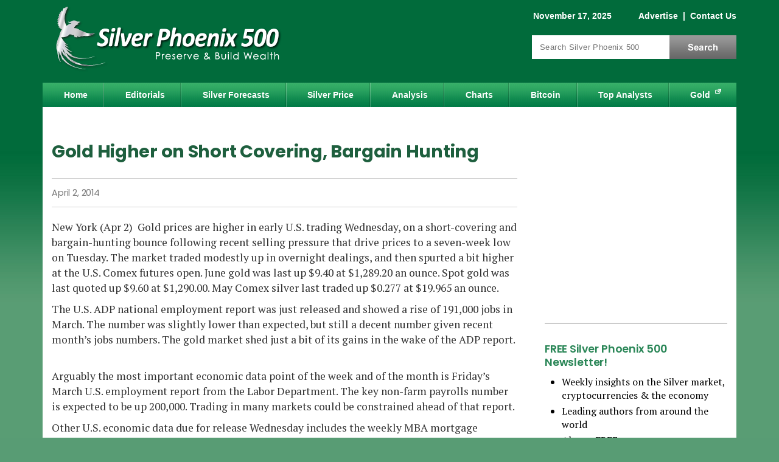

--- FILE ---
content_type: text/html; charset=utf-8
request_url: https://www.silver-phoenix500.com/gold-higher-short-covering-bargain-hunting
body_size: 9327
content:
<!DOCTYPE html>
<html version="HTML+RDFa 1.0" lang="en" dir="ltr" xmlns="http://www.w3.org/1999/xhtml"
  xmlns:content="http://purl.org/rss/1.0/modules/content/"
  xmlns:dc="http://purl.org/dc/terms/"
  xmlns:foaf="http://xmlns.com/foaf/0.1/"
  xmlns:og="http://ogp.me/ns#"
  xmlns:rdfs="http://www.w3.org/2000/01/rdf-schema#"
  xmlns:sioc="http://rdfs.org/sioc/ns#"
  xmlns:sioct="http://rdfs.org/sioc/types#"
  xmlns:skos="http://www.w3.org/2004/02/skos/core#"
  xmlns:xsd="http://www.w3.org/2001/XMLSchema#">
<head profile="http://www.w3.org/1999/xhtml/vocab">
<!--[if IE]><![endif]-->
<link rel="dns-prefetch" href="//cdnjs.cloudflare.com" />
<link rel="preconnect" href="//cdnjs.cloudflare.com" />
<meta charset="utf-8" />
<meta property="og:site_name" content="Silver Phoenix 500" />
<meta property="og:type" content="article" />
<meta property="og:url" content="https://www.silver-phoenix500.com/gold-higher-short-covering-bargain-hunting" />
<meta property="og:title" content="Gold Higher on Short Covering, Bargain Hunting" />
<meta property="og:description" content="New York (Apr 2) Gold prices are higher in early U.S. trading Wednesday, on a short-covering and bargain-hunting bounce following recent selling pressure that drive prices to a seven-week low on Tuesday. The market traded modestly up in overnight dealings, and then spurted a bit higher at the U.S. Comex futures open. June gold was last up $9.40 at $1,289.20 an ounce. Spot gold" />
<meta property="article:published_time" content="2014-04-02T05:54:43-07:00" />
<meta property="article:modified_time" content="2014-04-02T05:54:43-07:00" />
<meta property="og:image" content="https://www.silver-phoenix500.com/sites/default/files/styles/social-sharing/public/silver_phoenix_500_square_logo.jpg?itok=ouu4qiCS" />
<meta property="og:image:type" content="image/jpeg" />
<meta property="og:image:width" content="300" />
<meta property="og:image:height" content="300" />

<meta name="twitter:site" content="@SilverPhoenix50" />
<meta name="twitter:card" content="summary" />
<meta name="twitter:title" content="Gold Higher on Short Covering, Bargain Hunting" />
<meta name="thumbnail" content="https://www.silver-phoenix500.com/sites/default/files/styles/social-sharing/public/silver_phoenix_500_square_logo.jpg?itok=ouu4qiCS" />
<meta name="description" content="New York (Apr 2) Gold prices are higher in early U.S. trading Wednesday, on a short-covering and bargain-hunting bounce following recent selling pressure that drive prices to a seven-week low on Tuesday. The market traded modestly up in overnight dealings, and then spurted a bit higher at the U.S. Comex futures open. June gold was last up $9.40 at $1,289.20 an ounce. Spot gold" />
<link rel="canonical" href="https://www.silver-phoenix500.com/gold-higher-short-covering-bargain-hunting" />
<link rel="shortlink" href="https://www.silver-phoenix500.com/node/2963" />

  <title>Gold Higher on Short Covering, Bargain Hunting | Silver Phoenix 500</title>
  <meta name="viewport" content="width=device-width, initial-scale=1">
  <link rel="dns-prefetch" href="//fonts.gstatic.com" />
  <link rel="preconnect" href="//fonts.gstatic.com" crossorigin="" />
  <link rel="dns-prefetch" href="//fonts.googleapis.com" />
  <link rel="preconnect" href="//fonts.googleapis.com" />
  <meta http-equiv="Content-Security-Policy" content="upgrade-insecure-requests" />

  
  <link rel="apple-touch-icon" sizes="180x180" href="/sites/all/themes/icons/apple-touch-icon.png?v=eEYbMnmByR">
  <link rel="icon" type="image/png" sizes="32x32" href="/sites/all/themes/icons/favicon-32x32.png?v=eEYbMnmByR">
  <link rel="icon" type="image/png" sizes="16x16" href="/sites/all/themes/icons/favicon-16x16.png?v=eEYbMnmByR">
  <link rel="manifest" href="/sites/all/themes/icons/site.webmanifest?v=eEYbMnmByR">
  <link rel="mask-icon" href="/sites/all/themes/icons/safari-pinned-tab.svg?v=eEYbMnmByR" color="#0f894e">
  <link rel="shortcut icon" href="/sites/all/themes/icons/favicon.ico?v=eEYbMnmByR">
  <meta name="apple-mobile-web-app-title" content="Silver Phoenix 500">
  <meta name="application-name" content="Silver Phoenix 500">
  <meta name="msapplication-TileColor" content="#0f894e">
  <meta name="msapplication-config" content="/sites/all/themes/icons/browserconfig.xml?v=eEYbMnmByR">
  <meta name="theme-color" content="#0f894e">

    <link rel="preload" as="style" href="https://fonts.googleapis.com/css2?family=PT+Serif:wght@400;700&family=Poppins:wght@400;500;600;700&display=swap">
  <link rel="stylesheet" href="https://fonts.googleapis.com/css2?family=PT+Serif:wght@400;700&family=Poppins:wght@400;500;600;700&display=swap" media="print" onload="this.onload=null;this.removeAttribute('media');">
  <!-- no-JS fallback -->
  <noscript>
    <link rel="stylesheet" href="https://fonts.googleapis.com/css2?family=PT+Serif:wght@400;700&family=Poppins:wght@400;500;600;700&display=swap">
  </noscript>

  <link type="text/css" rel="stylesheet" href="/sites/default/files/advagg_css/css__pCtNP4L-GiQMeLSG_f4zzcPqUP5XviGHSitozxXkV9M__jiXWJAfSusYuOZzvAEl_O853LbeglCM1NxkFLChmhvQ__d15gjGZwrzt_A--bRFeYp5T2sXHBhBnutcOCDhIpSuY.css" media="all" />
<link type="text/css" rel="stylesheet" href="/sites/default/files/advagg_css/css__L7FUVvDV3PBdOkLJukxBfXhM4Tb054QbUEpfoBWEoXY__8fdMVvERwu9ZndcFt8L4JKMvk5nRn8bY--SKGJMC-yQ__d15gjGZwrzt_A--bRFeYp5T2sXHBhBnutcOCDhIpSuY.css" media="all" />
<link type="text/css" rel="stylesheet" href="/sites/default/files/advagg_css/css__j_P-LqEvTY3h62t5wB8PrIertEEg5HnuQNuhnXRRUv8___L4U4B_1eEvvUhL3QEkIuVtPLY8c-bc1RM4n1fvbHSA__d15gjGZwrzt_A--bRFeYp5T2sXHBhBnutcOCDhIpSuY.css" media="all" />
<link type="text/css" rel="stylesheet" href="/sites/default/files/advagg_css/css__ACLoL7AAzgJaZKFFFicIYKw67wP-veXGY-Lj2PoZPtY__7g40UeM74r8hkrzDC6Hbb7RReIGNu-Jsb5XAbAPKIeA__d15gjGZwrzt_A--bRFeYp5T2sXHBhBnutcOCDhIpSuY.css" media="all" />
<link type="text/css" rel="stylesheet" href="/sites/default/files/advagg_css/css__H3csToe8hoWxjkpmTIq_I9oELZ1GYmliywPeVUnRHA8__fe2sjpQe93fYqkE0moQfMHKvkhtOOt53d_0BGdm9ZOE__d15gjGZwrzt_A--bRFeYp5T2sXHBhBnutcOCDhIpSuY.css" media="all" />
<style type="text/css" media="all">
/* <![CDATA[ */
.form-item-mergevars-FULL-NAME{display:none;Xposition:absolute;top:-9898px;left:-9898px}.form-item-mergevars-FULL-NAME{display:none;Xposition:absolute;top:-9898px;left:-9898px}
/* ]]> */
</style>
<link type="text/css" rel="stylesheet" href="/sites/default/files/advagg_css/css__NIw_DPU8Mg3GtGpnuqMYJS_XlUsM5CO1It4gwoiU5b8__jZbgWE9fS4oUtnx_2L-YSwdjQEjM36C-Ey5dNvCFGtk__d15gjGZwrzt_A--bRFeYp5T2sXHBhBnutcOCDhIpSuY.css" media="all" />
<link type="text/css" rel="stylesheet" href="/sites/default/files/advagg_css/css__1ZmTaH0ViCFDMaj9p8zMpWDcvKz9cFfXRPp6-2PFK-s__5Cj8PSVudJ1Bojri1QoYyWAkcp-lGRXg6nHwuHOLAR4__d15gjGZwrzt_A--bRFeYp5T2sXHBhBnutcOCDhIpSuY.css" media="all" />
<link type="text/css" rel="stylesheet" href="/sites/default/files/advagg_css/css__aN2x5yWFgd1kvYirotOKvf8djMRwo77AmKI-b1oIu6E__RzVRf2qxc5jGDYcUbAIP7KvctX84V5yuBOfT4TBSoOc__d15gjGZwrzt_A--bRFeYp5T2sXHBhBnutcOCDhIpSuY.css" media="print" />
<link type="text/css" rel="stylesheet" href="/sites/default/files/advagg_css/css__iZ6SbO_-44ee_Yl_5Ja-6HVhwyJjJKyCh5krOnqcxbg__zBE1fAmatd8vDR94RtPQRscufPQAK0DNt4rEPOQ0XME__d15gjGZwrzt_A--bRFeYp5T2sXHBhBnutcOCDhIpSuY.css" media="only screen and (max-width:767px)" />

  <script src="https://cdnjs.cloudflare.com/ajax/libs/jquery/1.12.2/jquery.min.js"></script>
<script>
<!--//--><![CDATA[//><!--
jQuery.migrateMute=true;jQuery.migrateTrace=false;
//--><!]]>
</script>
<script src="https://cdnjs.cloudflare.com/ajax/libs/jquery-migrate/1.4.1/jquery-migrate.js"></script>
<script src="/sites/default/files/advagg_js/js__ZyeOaiFuDejQQbhUV7yg7atYZnj4WLfH77o0scv4068__jeShjS1-sEwOx4dbB-NSBsCnxWfNslS1Nkgx4CZngGA__d15gjGZwrzt_A--bRFeYp5T2sXHBhBnutcOCDhIpSuY.js"></script>
<script src="/sites/default/files/advagg_js/js__7WhDWmKL9JAwji5GT5UQ5c-Tj0OSESfN4X8zqndABVI__xpnG_O4Mkzo4zy3OBcAsMWEOhvKn7Cts83WpGR4ctQo__d15gjGZwrzt_A--bRFeYp5T2sXHBhBnutcOCDhIpSuY.js"></script>
<script src="/sites/default/files/advagg_js/js__Ak27dtBPH9OUrScJBjCGhdeHu9ZVl33zbj7XR9qt3eE__SGggvtYH6KAFWT2NGquosWK1SoWokfbyhZ2MaWmzq9I__d15gjGZwrzt_A--bRFeYp5T2sXHBhBnutcOCDhIpSuY.js"></script>
<script src="/sites/default/files/advagg_js/js__0POyLuFxTkSC60DRTpj8Hu50jVnRLoHLPgr8andUGD0__tZpeuP14VNeDf1VPOGonZI8n_Mtj9XZtcZrGRbhx4NY__d15gjGZwrzt_A--bRFeYp5T2sXHBhBnutcOCDhIpSuY.js"></script>
<script src="/sites/default/files/advagg_js/js__YT6D1B_BKxvm6JCH_t9sZNI5L6yITa_DlU5QcSlOkAU__OXobH7d1IP1o3WABlniIrU_-pcJacVSIPUv9bpD-6pQ__d15gjGZwrzt_A--bRFeYp5T2sXHBhBnutcOCDhIpSuY.js"></script>
<script src="/sites/default/files/advagg_js/js__nEzogSX5V6bksCZDBhd_ijD6MmBIEem0nbgvsTPDLag__OtlZ8Ba2Q7SdzklPV9HwEst5cOAvyGhQsZ_n9cKY61U__d15gjGZwrzt_A--bRFeYp5T2sXHBhBnutcOCDhIpSuY.js"></script>
<script src="/sites/default/files/advagg_js/js__e-6zm3oZsaINA88Iq_BkE9giqPlmfHsl4uWj1c7AW4s__T1HmmvNEOSU1YXfA55IRhxAJNlEMfEAe7EdaETWrQnU__d15gjGZwrzt_A--bRFeYp5T2sXHBhBnutcOCDhIpSuY.js"></script>
<script src="/sites/default/files/advagg_js/js__RpMCeYL4x8Kw7g6asjnDXnVHD46gHgvkn7uVidudgBo__E86MiqQgGqlHk44pw37Fe7W0FuZcujm2aduJzkR7uuY__d15gjGZwrzt_A--bRFeYp5T2sXHBhBnutcOCDhIpSuY.js"></script>
<script src="/sites/default/files/advagg_js/js__kZHMBFAHyzuwk-JU7ucct5oXsIv_xGsxmVbSkU3_iqI__f9DfIphpbztZaW694swn7Y3jFZGr2yvJuKtKxQtHqek__d15gjGZwrzt_A--bRFeYp5T2sXHBhBnutcOCDhIpSuY.js"></script>
<script src="/sites/default/files/advagg_js/js__bzJQ8KhPK85tg714A2NCbmIZLwEESVCk9Dnh86Zma4E__LxItgEnV5XeOn-JDbLcW7RurAtNDErdNFhLpIHcJAuc__d15gjGZwrzt_A--bRFeYp5T2sXHBhBnutcOCDhIpSuY.js"></script>
<script>
<!--//--><![CDATA[//><!--
jQuery.extend(Drupal.settings,{"basePath":"\/","pathPrefix":"","setHasJsCookie":0,"ajaxPageState":{"theme":"sp_green","theme_token":"KAgueHia7CXvnHhVKgjojf562GvMWK4SJY4EVCus_AM","css":{"modules\/system\/system.base.css":1,"modules\/system\/system.menus.css":1,"modules\/system\/system.messages.css":1,"modules\/system\/system.theme.css":1,"modules\/comment\/comment.css":1,"modules\/field\/theme\/field.css":1,"sites\/all\/modules\/drupal\/fitvids\/fitvids.css":1,"modules\/node\/node.css":1,"modules\/search\/search.css":1,"sites\/all\/modules\/drupal\/simpleads\/simpleads.css":1,"modules\/user\/user.css":1,"modules\/forum\/forum.css":1,"sites\/all\/modules\/drupal\/views\/css\/views.css":1,"sites\/all\/modules\/drupal\/media\/modules\/media_wysiwyg\/css\/media_wysiwyg.base.css":1,"sites\/all\/modules\/drupal\/colorbox\/styles\/default\/colorbox_style.css":1,"sites\/all\/modules\/drupal\/ctools\/css\/ctools.css":1,"sites\/all\/modules\/drupal\/nice_menus\/css\/nice_menus.css":1,"sites\/all\/themes\/sp_green\/css\/sp500_nice_menus.css":1,"public:\/\/honeypot\/honeypot.css":1,"sites\/all\/themes\/sp_green\/css\/style.css":1,"sites\/all\/themes\/sp_green\/css\/print.css":1,"sites\/all\/themes\/sp_green\/css\/style_mobile.css":1},"js":{"https:\/\/cdnjs.cloudflare.com\/ajax\/libs\/jquery\/1.12.2\/jquery.min.js":1,"https:\/\/cdnjs.cloudflare.com\/ajax\/libs\/jquery-migrate\/1.4.1\/jquery-migrate.js":1,"misc\/jquery-extend-3.4.0.js":1,"misc\/jquery-html-prefilter-3.5.0-backport.js":1,"misc\/jquery.once.js":1,"misc\/drupal.js":1,"sites\/all\/libraries\/fitvids\/jquery.fitvids.js":1,"sites\/all\/modules\/drupal\/jquery_update\/js\/jquery_browser.js":1,"sites\/all\/modules\/drupal\/nice_menus\/js\/jquery.bgiframe.js":1,"sites\/all\/modules\/drupal\/nice_menus\/js\/jquery.hoverIntent.js":1,"sites\/all\/modules\/drupal\/nice_menus\/js\/superfish.js":1,"sites\/all\/modules\/drupal\/nice_menus\/js\/nice_menus.js":1,"misc\/form-single-submit.js":1,"sites\/all\/modules\/drupal\/honeypot\/js\/honeypot.js":1,"sites\/all\/modules\/drupal\/admin_menu\/admin_devel\/admin_devel.js":1,"sites\/all\/modules\/drupal\/fitvids\/fitvids.js":1,"sites\/all\/modules\/drupal\/simpleads\/simpleads.js":1,"sites\/all\/libraries\/colorbox\/jquery.colorbox-min.js":1,"sites\/all\/modules\/drupal\/colorbox\/js\/colorbox.js":1,"sites\/all\/modules\/drupal\/colorbox\/styles\/default\/colorbox_style.js":1,"sites\/all\/modules\/drupal\/colorbox\/js\/colorbox_load.js":1,"sites\/all\/modules\/drupal\/colorbox\/js\/colorbox_inline.js":1,"sites\/all\/modules\/drupal\/antibot\/js\/antibot.js":1,"sites\/all\/themes\/sp_green\/js\/jquery.cookie.js":1,"sites\/all\/themes\/sp_green\/js\/jquery.jcarousellite.min.js":1,"sites\/all\/themes\/sp_green\/js\/script.js":1}},"colorbox":{"opacity":"0.85","current":"{current} of {total}","previous":"\u00ab Prev","next":"Next \u00bb","close":"Close","maxWidth":"98%","maxHeight":"98%","fixed":true,"mobiledetect":true,"mobiledevicewidth":"480px","file_public_path":"\/sites\/default\/files","specificPagesDefaultValue":"admin*\nimagebrowser*\nimg_assist*\nimce*\nnode\/add\/*\nnode\/*\/edit\nprint\/*\nprintpdf\/*\nsystem\/ajax\nsystem\/ajax\/*"},"nice_menus_options":{"delay":800,"speed":"slow"},"better_exposed_filters":{"views":{"silver_factoid":{"displays":{"block":{"filters":[]}}}}},"fitvids":{"custom_domains":[],"selectors":["#content"],"simplifymarkup":1},"urlIsAjaxTrusted":{"\/gold-higher-short-covering-bargain-hunting":true,"\/newsletter\/subscribe":true},"antibot":{"forms":{"mailchimp-signup-subscribe-block-sidebar-form":{"action":"\/newsletter\/subscribe","key":"d810e1fdb44e43304a6a6136a7dc987f"},"mailchimp-signup-subscribe-block-popup-subscribe-form":{"action":"\/newsletter\/subscribe","key":"15b9fed400fdbd77b0e1f3276f52242e"}}},"honeypot":{"jsToken":"js_token:2054913803|zToRZPBwCUc3bFVoEDqnVDCFhjeSEnqL9RPJD03OJk0"}});
//--><!]]>
</script>

<script type="text/javascript">
// An async timer to load a 3rd-party script.
function loadJs(seconds, url) {
  return new Promise((resolve) => {
    // Wait # of seconds before calling the function.
    setTimeout(() => resolve(writeJs(url)), seconds)
  })
}
// Write the script to the page.
function writeJs(url) {
  var script = document.createElement('script');
  script.src = url;
  script.setAttribute('async', 'true');
  document.documentElement.firstChild.appendChild(script);
}
</script>

  <!-- Google Tag Manager -->
  <script>(function(w,d,s,l,i){w[l]=w[l]||[];w[l].push({'gtm.start':
  new Date().getTime(),event:'gtm.js'});var f=d.getElementsByTagName(s)[0],
  j=d.createElement(s),dl=l!='dataLayer'?'&l='+l:'';j.async=true;j.src=
  'https://www.googletagmanager.com/gtm.js?id='+i+dl;f.parentNode.insertBefore(j,f);
  })(window,document,'script','dataLayer','GTM-PVHZM2X');</script>
  <!-- End Google Tag Manager -->

<script src="//cdn.thisiswaldo.com/static/js/9399.js" async></script>

</head>
<body class="html not-front not-logged-in one-sidebar sidebar-first page-node page-node- page-node-2963 node-type-silver-market-report" >

<!-- Google Tag Manager (noscript) -->
<noscript><iframe src="https://www.googletagmanager.com/ns.html?id=GTM-PVHZM2X"
height="0" width="0" style="display:none;visibility:hidden"></iframe></noscript>
<!-- End Google Tag Manager (noscript) -->

<div id="skip-link">
  <a href="#content" title="Jump to the main content of this page" class="element-invisible">Jump to Content</a>
</div>
<div id="container">

 	<div id="header" class="clearfix">
		<div id="branding">
			<!-- Region: Top Breadcrumbs -->
				     	<div class="breadcrumbs">
					  <div class="region region-top-breadcrumbs">
    <div id="block-block-1" class="block block-block clearfix">

    
  <div class="content">
    <span class="date">November 17, 2025</span>
<span class="togglelink">
<a href="/contact/advertise">Advertise</a>
 |  <a href="/contact">Contact Us</a>
<span class="visible-sm"> |  <a href="/search">Search</a></span>
</span>  </div>
</div>
  </div>
				</div>
			    		<!-- logo -->
					      			<div id="logo" itemscope itemtype="http://schema.org/Organization">
              <a itemprop="url" href="/" title="Home">
                <img itemprop="logo" src="https://www.silver-phoenix500.com/sites/all/themes/sp_green/logo.png" width="415" height="130" alt="Silver Phoenix 500 Logo" title="Silver Phoenix 500 is a silver news and prices website" /></a>
						</div>
										<!-- Region: Search -->
								     	<div class="breadcrumbs">
							  <div class="region region-search">
    <div id="block-search-form" class="block block-search">

    
  <div class="content">
    <form action="/gold-higher-short-covering-bargain-hunting" method="post" id="search-block-form" accept-charset="UTF-8"><div><div class="container-inline">
      <div class="element-invisible">Search form</div>
    <div class="form-item form-type-textfield form-item-search-block-form">
  <label class="element-invisible" for="edit-search-block-form--2">Search </label>
 <input title="Enter the terms you wish to search for." placeholder="Search Silver Phoenix 500" type="text" id="edit-search-block-form--2" name="search_block_form" value="" size="15" maxlength="128" class="form-text" />
</div>
<div class="form-actions form-wrapper" id="edit-actions"><input type="submit" id="edit-submit" name="op" value="Search" class="form-submit" /></div><input type="hidden" name="form_build_id" value="form-8C57C3APtSibe3mHfxe5HnMN56SVA66ryg9co_oP4V0" />
<input type="hidden" name="form_id" value="search_block_form" />
</div>
</div></form>  </div>
</div>
  </div>
						</div>
					    	<!-- site name -->
			  	</div><!-- /#branding -->
	</div><!-- /#header -->

	<div id="nav" class="clearfix">
	  <div class="region region-nav">
    <div id="block-nice-menus-1" class="block block-nice-menus">

    
  <div class="content">
    <ul class="nice-menu nice-menu-down nice-menu-main-menu" id="nice-menu-1"><li class="menu-218 menu-path-front first odd "><a href="/">Home</a></li>
<li class="menu-421 menu-path-editorials  even "><a href="/editorials">Editorials</a></li>
<li class="menu-1074 menu-path-forecasts-predictions  odd "><a href="/forecasts_predictions" title="">Silver Forecasts</a></li>
<li class="menu-1496 menu-path-ssilver-phoenix500com-rate-price-of-silver-  even "><a href="https://www.silver-phoenix500.com/rate/price-of-silver/" title="">Silver Price</a></li>
<li class="menu-424 menu-path-analysis  odd "><a href="/analysis">Analysis</a></li>
<li class="menu-455 menu-path-node-2  even "><a href="/charts">Charts</a></li>
<li class="menu-1786 menu-path-bitcoin-cryptocurrencies  odd "><a href="/bitcoin-cryptocurrencies" title="">Bitcoin</a></li>
<li class="menu-452 menu-path-top-analysts  even "><a href="/top-analysts">Top Analysts</a></li>
<li class="menu-962 menu-path-sgold-eaglecom  odd last"><a href="https://www.gold-eagle.com" title="">Gold</a></li>
</ul>
  </div>
</div>
  </div>
	</div><!-- /#nav -->

  <!-- Region: Content -->
	<div id="main" class="clearfix">
		<!-- Region: Top Content -->
		     	<div id="topcontent">
				  <div class="region region-top-content">
    <div id="block-block-29" class="block block-block">

    
  <div class="content">
    <div id="waldo-tag-9402"></div>  </div>
</div>
  </div>
			</div>
				<div id="content">
			<!-- title -->
      
							<h1 class="content-title">Gold Higher on Short Covering, Bargain Hunting</h1>
						      						        <div class="region region-content">
    <div id="block-system-main" class="block block-system">

    
  <div class="content">
    <div id="node-2963" class="node node-silver-market-report clearfix" about="/gold-higher-short-covering-bargain-hunting" typeof="sioc:Item foaf:Document">

      <span property="dc:title" content="Gold Higher on Short Covering, Bargain Hunting" class="rdf-meta element-hidden"></span><span property="sioc:num_replies" content="0" datatype="xsd:integer" class="rdf-meta element-hidden"></span>
  
  <div class="content clearfix">

      <div class="top_content">
      <div class="content_by_author_date_post">
                                    <div class="publish_date"><span  property="dc:date" datatype="xsd:dateTime" content="2014-04-02T05:54:43-07:00" class="date-display-single">April 2, 2014</span></div>
              </div>

      
    </div>
    <!-- /.top_content -->
  
  <!-- Article Start -->
  <div class="field field-name-body field-type-text-with-summary field-label-hidden"><div class="field-items"><div class="field-item even" property="content:encoded"><p>New York (Apr 2)  Gold prices are higher in early U.S. trading Wednesday, on a short-covering and bargain-hunting bounce following recent selling pressure that drive prices to a seven-week low on Tuesday. The market traded modestly up in overnight dealings, and then spurted a bit higher at the U.S. Comex futures open. June gold was last up $9.40 at $1,289.20 an ounce. Spot gold was last quoted up $9.60 at $1,290.00. May Comex silver last traded up $0.277 at $19.965 an ounce.</p>
<p>The U.S. ADP national employment report was just released and showed a rise of 191,000 jobs in March. The number was slightly lower than expected, but still a decent number given recent month’s jobs numbers. The gold market shed just a bit of its gains in the wake of the ADP report.</p>
<div>
<div> </div>
</div>
<p>Arguably the most important economic data point of the week and of the month is Friday’s March U.S. employment report from the Labor Department. The key non-farm payrolls number is expected to be up 200,000. Trading in many markets could be constrained ahead of that report.</p>
<p>Other U.S. economic data due for release Wednesday includes the weekly MBA mortgage applications survey, the ISM New York report on business, manufacturers’ shipments and inventories and the weekly DOE energy stocks report.</p>
<p>In overnight news, the European Union’s producer price index dropped 0.2% in February and was down 1.7% year-on-year. The year-on-year decline was the largest since late 2009 and is yet another element adding to the deflation concerns in the EU. The PPI report will put more pressure on the European Central Bank to ease its monetary policy in order to jumpstart economic growth in the EU. The ECB holds its monthly monetary policy meeting on Thursday, including a press conference from ECB president Mario Draghi. Most do not expect the ECB to make a major move Thursday, but Draghi’s comments at his press conference could very well give guidance on what the ECB will do in the coming weeks.</p>
<p>Source: FORBES</p>
</div></div></div>  <!-- Article End -->

  
      <div class="lockerdome_ad_unit">
      <div id="ld-8250-5428"></div><script>(function(w,d,s,i){w.ldAdInit=w.ldAdInit||[];w.ldAdInit.push({slot:9353710606470502,size:[0, 0],id:"ld-8250-5428"});if(!d.getElementById(i)){var j=d.createElement(s),p=d.getElementsByTagName(s)[0];j.async=true;j.src="//cdn2.lockerdome.com/_js/ajs.js";j.id=i;p.parentNode.insertBefore(j,p);}})(window,document,"script","ld-ajs");</script>
    </div>
  

  </div>

  </div>
  </div>
</div>
  </div>
          </div>
		<!-- Region: Sidebar One -->
		     	<div class="bar">
				  <div class="region region-sidebar-first">
    <div id="block-block-23" class="block block-block block-height-250">

    
  <div class="content">
    <div class="ad-side-250">
<div id="waldo-tag-9403"></div>
</div>  </div>
</div>
<noscript>
  <style>form.antibot { display: none !important; }</style>
  <div class="antibot-no-js antibot-message antibot-message-warning messages warning">
    You must have JavaScript enabled to use this form.  </div>
</noscript>
<div id="block-mailchimp-signup-sidebar" class="block block-mailchimp-signup">

    
  <div class="content">
    <form class="mailchimp-signup-subscribe-form honeypot-timestamp-js antibot" action="/antibot" method="post" id="mailchimp-signup-subscribe-block-sidebar-form" accept-charset="UTF-8"><div><div class="mailchimp-signup-subscribe-form-description"><h3 class="title-content">FREE Silver Phoenix 500 Newsletter!</h3>
<ul>
  <li>Weekly insights on the Silver market, cryptocurrencies &amp; the economy</li>
  <li>Leading authors from around the world</li>
  <li>Always FREE</li>
  <li>Stay informed, sign up now!</li>
</ul></div><div id="mailchimp-newsletter-c79f5a6014-mergefields" class="mailchimp-newsletter-mergefields"><input type="hidden" name="mergevars[SIGNUP]" value="SP: Sidebar" />
<input type="hidden" name="mergevars[SIGNUPFORM]" value="sidebar" />
<div class="form-item form-type-textfield form-item-mergevars-EMAIL">
 <input placeholder="Email Address *" type="text" id="edit-mergevars-email" name="mergevars[EMAIL]" value="" size="25" maxlength="128" class="form-text required" />
</div>
<div class="form-item form-type-textfield form-item-mergevars-FULL-NAME">
  <label for="edit-mergevars-full-name">Full Name </label>
 <input type="text" id="edit-mergevars-full-name" name="mergevars[FULL_NAME]" value="" size="25" maxlength="128" class="form-text" />
</div>
</div><input type="hidden" name="form_build_id" value="form-zSb1y4EoGCrFb-ENN3GzS4AENvctKOLYqwND7nJ3y6c" />
<input type="hidden" name="form_id" value="mailchimp_signup_subscribe_block_sidebar_form" />
<input type="hidden" name="antibot_key" value="" />
<input type="hidden" name="signup_id" value="sidebar" />
<div class="url-textfield"><div class="form-item form-type-textfield form-item-url">
  <label for="edit-url">Leave this field blank </label>
 <input autocomplete="off" type="text" id="edit-url" name="url" value="" size="20" maxlength="128" class="form-text" />
</div>
</div><input type="hidden" name="honeypot_time" value="no_js_available" />
<div class="form-actions form-wrapper" id="edit-actions--2"><input type="submit" id="edit-submit--2" name="op" value="Subscribe" class="form-submit" /></div></div></form>  </div>
</div>
<div id="block-block-6" class="block block-block">

    
  <div class="content">
    <iframe src="https://cdn.gold-eagle.com/highcharts/small-dynamic.php?style=silver-phoenix&amp;symbol=XAGUSDO" frameborder="0" width="300" height="315" scrolling="no" class="iframe_chart"></iframe>

  </div>
</div>
  </div>
			</div>
				<!-- Region: Sidebar Two -->
		
      <!-- Region: subfooter -->
               <div id="subfooter">
              <div class="region region-subfooter">
    <div id="block-block-22" class="block block-block">

    
  <div class="content">
    <p style="text-align:center">
<a target="_blank" href="https://twitter.com/SilverPhoenix50" rel="noopener"><img style="height:50px; width:196px" src="/sites/default/files/Twitter-button.png" alt="Silver Phoenix Twitter" />
</a>                <a target="_blank" href="https://www.facebook.com/SilverPhoenix500" rel="noopener">
<img style="height:50px; width:163px" src="/sites/default/files/likeusonfacebook.jpg" alt="Silver Phoenix on Facebook" /></a>
</p>  </div>
</div>
  </div>
         </div>
      
	</div><!-- /#main -->

	<!-- Footer -->
			<div id="footer" class="clearfix">
			  <div class="region region-footer">
    <div id="block-block-2" class="block block-block">

    
  <div class="content">
    
<p align="center"><a href="/">Home</a> | <a href="/editorials">Editorials</a> | <a href="/news">News</a> | <a href="/charts">Charts</a> | <a href="/analysis">Analysts</a> | <a href="/bears-lair">Bears Lair</a> | <a href="/top-analysts">Top Analysts</a>
| <a href="https://www.gold-eagle.com">Gold Eagle</a> | <!--<a href="https://www.sunshineprofits.com">Gold Investment Tools</a>--><a href="https://www.sunshineprofits.com/gold-silver/gold-trading" target="_blank" rel="noopener">Gold Trading</a>
</p>

<p align="center"><a href="/privacy-policy">Privacy Policy</a> | <a href="/terms-use">Terms of Use</a> | <a href="/sitemap">Sitemap</a> |
  <a href="/user" class="user_log">Sign In</a></p>

<div align="center">
  <div style="display: inline-block; vertical-align: middle; height: 32px; margin-right: 10px;"><a href="https://www.facebook.com/SilverPhoenix500" target="_blank" rel="noopener">Visit us on Facebook</a></div>
</div>
  </div>
</div>
  </div>
		</div>
  
</div><!-- /#container -->

<!-- Closure (hidden) -->
  <div id="closure" class="clearfix">
      <div class="region region-closure">
    <noscript>
  <style>form.antibot { display: none !important; }</style>
  <div class="antibot-no-js antibot-message antibot-message-warning messages warning">
    You must have JavaScript enabled to use this form.  </div>
</noscript>
<div id="block-mailchimp-signup-popup-subscribe" class="block block-mailchimp-signup">

    
  <div class="content">
    <form class="mailchimp-signup-subscribe-form honeypot-timestamp-js antibot" action="/antibot" method="post" id="mailchimp-signup-subscribe-block-popup-subscribe-form" accept-charset="UTF-8"><div><div class="mailchimp-signup-subscribe-form-description"><h3 class="title-content">FREE Silver Phoenix 500 Newsletter!</h3>
<ul>
  <li>Weekly insights on the Silver market, cryptocurrencies &amp; the economy</li>
  <li>Leading authors from around the world</li>
  <li>Always FREE</li>
  <li>Stay informed, sign up now!</li>
</ul></div><div id="mailchimp-newsletter-c79f5a6014-mergefields" class="mailchimp-newsletter-mergefields"><input type="hidden" name="mergevars[SIGNUPFORM]" value="popup_subscribe" />
<input type="hidden" name="mergevars[SIGNUP]" value="SP: Popup Subscribe" />
<div class="form-item form-type-textfield form-item-mergevars-EMAIL">
 <input placeholder="Email Address *" type="text" id="edit-mergevars-email--2" name="mergevars[EMAIL]" value="" size="25" maxlength="128" class="form-text required" />
</div>
<div class="form-item form-type-textfield form-item-mergevars-FULL-NAME">
  <label for="edit-mergevars-full-name--2">Full Name </label>
 <input type="text" id="edit-mergevars-full-name--2" name="mergevars[FULL_NAME]" value="" size="25" maxlength="128" class="form-text" />
</div>
</div><input type="hidden" name="form_build_id" value="form-3bwTgtMBac7ZXt8Z8G5xgMUUUFqtySS6mitXBTFYPSI" />
<input type="hidden" name="form_id" value="mailchimp_signup_subscribe_block_popup_subscribe_form" />
<input type="hidden" name="antibot_key" value="" />
<input type="hidden" name="signup_id" value="popup_subscribe" />
<div class="url-textfield"><div class="form-item form-type-textfield form-item-url">
  <label for="edit-url--2">Leave this field blank </label>
 <input autocomplete="off" type="text" id="edit-url--2" name="url" value="" size="20" maxlength="128" class="form-text" />
</div>
</div><input type="hidden" name="honeypot_time" value="no_js_available" />
<div class="form-actions form-wrapper" id="edit-actions--3"><input type="submit" id="edit-submit--3" name="op" value="Subscribe" class="form-submit" /></div></div></form>  </div>
</div>
  </div>
  </div>

  <!-- 728x90/320x50 sticky footer -->
<div id="waldo-tag-9401"></div>

      <script type="text/javascript" src="//platform-api.sharethis.com/js/sharethis.js#property=64b0f5799f35fb00121494da&product=custom-share-buttons&source=platform" async="async"></script>
  
    <script>var subscribersSiteId = 'cafadf72-e159-4e86-a1f2-796e08183042';</script>
  <script src="https://cdn.subscribers.com/assets/subscribers.js" defer="defer"></script>
  

</body>
</html>


--- FILE ---
content_type: text/css
request_url: https://www.silver-phoenix500.com/sites/default/files/advagg_css/css__H3csToe8hoWxjkpmTIq_I9oELZ1GYmliywPeVUnRHA8__fe2sjpQe93fYqkE0moQfMHKvkhtOOt53d_0BGdm9ZOE__d15gjGZwrzt_A--bRFeYp5T2sXHBhBnutcOCDhIpSuY.css
body_size: 1026
content:
.block-nice-menus{line-height:normal;z-index:10}ul.nice-menu,ul.nice-menu ul{z-index:5;position:relative}ul.nice-menu li{position:relative}ul.nice-menu a{display:block;color:#027ac6}ul.nice-menu ul,#header-region ul.nice-menu ul{position:absolute;visibility:hidden}ul.nice-menu li.over ul{visibility:visible}ul.nice-menu ul li{display:block}ul.nice-menu:after{content:".";display:block;height:0;clear:both;visibility:hidden}ul.nice-menu li:hover ul,ul.nice-menu li.menuparent li:hover ul,ul.nice-menu li.menuparent li.menuparent li:hover ul,ul.nice-menu li.menuparent li.menuparent li.menuparent li:hover ul,ul.nice-menu li.over ul,ul.nice-menu li.menuparent li.over ul,ul.nice-menu li.menuparent li.menuparent li.over ul,ul.nice-menu li.menuparent li.menuparent li.menuparent li.over ul,#header-region ul.nice-menu li:hover ul,#header-region ul.nice-menu li.menuparent li:hover ul,#header-region ul.nice-menu li.menuparent li.menuparent li:hover ul,#header-region ul.nice-menu li.over ul,#header-region ul.nice-menu li.menuparent li.over ul,#header-region ul.nice-menu li.menuparent li.menuparent li.over ul{visibility:visible}ul.nice-menu li:hover ul ul,ul.nice-menu li:hover ul ul ul,ul.nice-menu li:hover li:hover ul ul,ul.nice-menu li:hover li:hover ul ul ul,ul.nice-menu li:hover li:hover li:hover ul ul,ul.nice-menu li:hover li:hover li:hover ul ul ul,ul.nice-menu li.over ul ul,ul.nice-menu li.over ul ul ul,ul.nice-menu li.over li.over ul ul,ul.nice-menu li.over li.over ul ul ul,ul.nice-menu li.over li.over li.over ul ul,ul.nice-menu li.over li.over li.over ul ul ul,#header-region ul.nice-menu li:hover ul ul,#header-region ul.nice-menu li:hover ul ul ul,#header-region ul.nice-menu li:hover li:hover ul ul,#header-region ul.nice-menu li:hover li:hover ul ul ul,#header-region ul.nice-menu li:hover li:hover li:hover ul ul,#header-region ul.nice-menu li:hover li:hover li:hover ul ul ul,#header-region ul.nice-menu li.over ul ul,#header-region ul.nice-menu li.over ul ul ul,#header-region ul.nice-menu li.over li.over ul ul,#header-region ul.nice-menu li.over li.over ul ul ul,#header-region ul.nice-menu li.over li.over li.over ul ul,#header-region ul.nice-menu li.over li.over li.over ul ul ul{visibility:hidden}ul.nice-menu li.menuparent ul,#header-region ul.nice-menu li.menuparent ul{overflow:visible !important}ul.nice-menu li.menuparent ul iframe,#header-region ul.nice-menu li.menuparent ul iframe{display:none;display:block;position:absolute;top:0;left:0;z-index:-1;filter:mask();width:20px;height:20px}ul.nice-menu,ul.nice-menu ul{list-style:none;padding:0;margin:0;background:url(/sites/all/themes/sp_green/images/navbg.png) repeat-x;height:40px;width:980px}ul.nice-menu li{border-top:0;float:left;height:40px;background:url(/sites/all/themes/sp_green/images/navright.png) no-repeat right;text-align:center;flex:1 1 auto}ul.nice-menu li.last{background:0 0}ul.nice-menu li.last a{background-repeat:no-repeat;background-position:100% 10px;background-image:url([data-uri]);margin-right:25px;padding-right:10px}@media screen and (min-width:768px) and (max-width:1129px){ul.nice-menu li.last{padding-left:15px}}ul.nice-menu a{height:40px;line-height:40px;padding:0 20px;font-weight:700;color:#fff}ul.nice-menu ul{top:1.8em;left:-1px;border:0}ul.nice-menu-right,ul.nice-menu-left,ul.nice-menu-right li,ul.nice-menu-left li{width:12.5em}ul.nice-menu-right ul{width:12.5em;left:12.5em;top:-1px}ul.nice-menu-right ul ul{width:12.5em;left:12.5em;top:-1px}ul.nice-menu-right li.menuparent,ul.nice-menu-right li li.menuparent{background:#eee url(/sites/all/themes/sp_green/css/arrow-right.png) right center no-repeat}ul.nice-menu-right li.menuparent:hover,ul.nice-menu-right li li.menuparent:hover{background:#ccc url(/sites/all/themes/sp_green/css/arrow-right.png) right center no-repeat}ul.nice-menu-left li ul{width:12.5em;left:-12.65em;top:-1px}ul.nice-menu-left li ul li ul{width:12.5em;left:-12.65em;top:-1px}ul.nice-menu-left li.menuparent,ul.nice-menu-left li li.menuparent{background:#eee url(/sites/all/themes/sp_green/css/arrow-left.png) left center no-repeat}
ul.nice-menu-left li.menuparent:hover,ul.nice-menu-left li li.menuparent:hover{background:#ccc url(/sites/all/themes/sp_green/css/arrow-left.png) left center no-repeat}ul.nice-menu-left a,ul.nice-menu-left ul a{padding-left:14px}ul.nice-menu-down{float:left;border:0}ul.nice-menu-down li li{border-top:0}ul.nice-menu-down ul{left:0}ul.nice-menu-down ul li{clear:both}ul.nice-menu-down li ul li ul{left:12.5em;top:-1px}#header-region ul.nice-menu li{margin:0;padding-top:.1em;padding-bottom:.1em;background:#eee}#header-region ul.nice-menu ul{top:1.8em;left:-1px;border:0;border-top:1px solid #ccc;margin-right:0}#header-region ul.nice-menu ul{top:1.7em}#header-region ul.nice-menu-down li ul li ul{left:12.5em;top:-1px}#header-region ul.nice-menu-down li.menuparent{background:#eee url(/sites/all/themes/sp_green/css/arrow-down.png) right center no-repeat}#header-region ul.nice-menu-down li li.menuparent{background:#eee url(/sites/all/themes/sp_green/css/arrow-right.png) right center no-repeat}#header-region ul.nice-menu-down li li.menuparent:hover{background:#ccc url(/sites/all/themes/sp_green/css/arrow-right.png) right center no-repeat}

--- FILE ---
content_type: text/css
request_url: https://www.silver-phoenix500.com/sites/default/files/advagg_css/css__NIw_DPU8Mg3GtGpnuqMYJS_XlUsM5CO1It4gwoiU5b8__jZbgWE9fS4oUtnx_2L-YSwdjQEjM36C-Ey5dNvCFGtk__d15gjGZwrzt_A--bRFeYp5T2sXHBhBnutcOCDhIpSuY.css
body_size: -274
content:
.url-textfield{display:none !important}

--- FILE ---
content_type: text/css
request_url: https://www.silver-phoenix500.com/sites/default/files/advagg_css/css__iZ6SbO_-44ee_Yl_5Ja-6HVhwyJjJKyCh5krOnqcxbg__zBE1fAmatd8vDR94RtPQRscufPQAK0DNt4rEPOQ0XME__d15gjGZwrzt_A--bRFeYp5T2sXHBhBnutcOCDhIpSuY.css
body_size: 2079
content:
body{font-size:1em}#container{margin:0;padding:0;width:100%}#header{padding:0 10px}#logo{float:none;text-align:center;padding:0}#header #block-search-form{display:none}#container>#nav{margin-bottom:10px;padding:0 10px}ul.nice-menu,ul.nice-menu ul{height:auto;width:100%;background:url(/sites/all/themes/sp_green/images/navbg.png) repeat scroll 0 0 rgba(0,0,0,0)}ul.nice-menu li{float:none;padding:inherit;background:0 0;text-align:inherit;margin-bottom:0}ul.nice-menu li.last{float:none;padding-left:0;background-position-x:98%;text-align:inherit}ul.nice-menu a{line-height:43px}.rmm-toggled{width:100%;display:block;position:relative;overflow:hidden;margin:0 auto;border-radius:6px}.graphite .rmm-toggled-controls{background:url(/sites/all/themes/sp_green/images/navbg.png) repeat-x scroll 0 0 rgba(0,0,0,0);height:40px}.graphite .rmm-toggled-title{position:relative;top:9px;left:15px;font-size:1.2em;color:#fff;text-shadow:1px 1px 1px #000}.graphite .rmm-button{display:block;position:absolute;right:15px;top:8px}.graphite .rmm-button span{display:block;margin-top:4px;height:2px;background:#fff;width:24px;-webkit-transition:all .3s ease-in-out;-moz-transition:all .3s ease-in-out;transition:all .3s ease-in-out}.rmm-button:hover{cursor:pointer}#block-nice-menus-1 .rmm-toggled ul{display:none}.rmm-button.rmm-closed>span:nth-child(2){opacity:0;margin-top:4px}.rmm-button.rmm-closed>span:nth-child(3){margin-top:-8px;-webkit-transform:rotate3d(0,0,1,45deg);-moz-transform:rotate3d(0,0,1,45deg);transform:rotate3d(0,0,1,45deg)}.rmm-button.rmm-closed>span:nth-child(1){-webkit-transform:rotate3d(0,0,1,-45deg);-moz-transform:rotate3d(0,0,1,-45deg);transform:rotate3d(0,0,1,-45deg);margin-top:8px}#nice-menu-1{display:none}#main{min-height:600px;padding:0 20px}#topcontent{margin-left:0;width:100%}#content{font-size:.95em}body.one-sidebar #content,body.no-sidebars #content{padding:10px;width:auto;float:none}.bar{margin:0;padding:20px 0;width:100%}.bar .region{padding:0 10px}#block-block-1 .togglelink .user_log,#admin-menu,#block-block-1 span.date{display:none}#block-block-1{position:static;padding-bottom:10px}#block-block-1 .content{font-weight:400;font-size:.95em}.block.home-chart-block{width:100%;margin-left:60px}.block.home-chart-block .content,#block-block-18{margin:0 auto;overflow-x:scroll;width:90%}@media screen and (max-width:479px){.block.home-chart-block{margin-left:5px}body.front .block.home-chart-block h1.title_home{display:none}.block.home-chart-block .iframe-desktop,.page-price-of-metal .iframe-chart-wrapper .iframe-desktop{display:none}.block.home-chart-block .iframe-mobile,.page-price-of-metal .iframe-chart-wrapper .iframe-mobile{display:block;text-align:center}}.adsrotate{width:auto}.featuredArticle p,.featuredArticle div{margin-left:0}#topcontent #block-block-33,#topcontent #adTop{margin-left:0;width:auto;min-height:50px}#topcontent #block-block-36,#topcontent #block-block-40,#topcontent #adLeaderboard{margin-left:0;width:auto}#topcontent #block-block-36{padding:0 10px}#topcontent #block-block-36 img,#topcontent #block-block-33 img,#topcontent #adTop img,#block-block-31 img,#block-block-26 img,#if1430 img,.adsrotate img{width:100% !important;height:auto}#block-views-silver-market-report-block{float:none;padding:10px;width:auto;clear:both}#block-block-38{display:none}.view-id-top_analysts .view-content,#forum-table-5{width:98%;overflow-x:scroll}div.region-sidebar-first div.block{padding:25px 10px 0}#content h1,body.no-sidebars #content #block-block-10{font-size:1.6em}#block-block-10 .content>div{width:auto !important}#block-views-silver-factoid-block{background-position-x:center;text-align:center}#block-views-daily-gold-chat-block-2 .views-row{width:100%}.top_daily_chat_forum{display:none}.field-name-body .field-item.even img{width:100% !important;height:auto !important}.seeall{margin-bottom:25px}#footer{line-height:1.5em;padding:15px;width:auto}#charts_page{overflow-x:scroll;width:100%}.forum-tools,.forum-list-icon-legend{float:left;clear:both;margin-left:10px}#forum-statistics{clear:both}.forum-pager .pager,.forum-comment-wrapper .pager{clear:none;float:left;padding:10px;text-align:right;width:auto}
.forum-topic-legend,#forum-pager-bottom,#forum-sort,.forum-node-create-links,#forum-pager-top{clear:both;margin-left:10px}#forum-topic-list{width:98%;overflow-x:scroll;clear:both}.view-advanced-forum-active-topics .view-filters{margin-left:10px}#block-block-19{width:100%;padding:0}#block-block-19 .content{padding:10px}#block-custom-custom-new-form .content,#block-custom-custom-new-form>.title-block{padding:10px}#block-block-5 .content{overflow-x:scroll;padding:10px}#block-simpleads-ad-groups-176{display:block;margin-left:0;width:100%}#block-simpleads-ad-groups-176 .content img{max-width:100%;width:100% !important;height:auto !important}.fb-like,.twitter-like,.google-like{bottom:auto !important}.fb-like{left:10px !important}.twitter-like{left:100px !important}.google-like{left:125px !important}@media screen and (max-width:640px){.subs-popup .content-form-subscribe{background:#fff;max-width:80%;padding:20px 15px}.subs-popup .content-form-subscribe:before{content:"";background:url(/sites/all/themes/sp_green/images/Silver-shutterstock-2-bars-smaller.jpg) no-repeat 195px 20px;position:absolute;top:0;right:0;bottom:0;left:0;opacity:.45}.subs-popup .content-form-subscribe .mailchimp-signup-subscribe-form .mailchimp-newsletter-mergefields,.subs-popup .content-form-subscribe .mailchimp-signup-subscribe-form .form-actions{width:60%;margin:inherit}#mc_embed_signup{margin:auto}#mc_embed_signup input.button{margin:0 auto 10px !important}}@media screen and (max-width:479px){html body.admin-menu{margin-top:0 !important}#logo img{width:290px;height:auto;min-height:90px}.block-nice-menus{min-height:40px}#main{padding:0 10px}div.region-sidebar-first div.block:first-child{border-top:2px solid #ccc}.item-list ul.pager li{margin-left:.7em}.d-flex,.d-flex-center,.views-field-byline .d-flex-center>span{display:inline}.view-featured-articles.view-display-id-block_1 .views-row .views-field{margin-left:0}.content_by_author_date_post{float:none;width:100%}.content_by_author_date_post:after{content:"";clear:both}.block_top_articles_bottom .view-field-content .views-field-field-author{display:block;margin-top:2px;margin-bottom:2px}.top_content .social{clear:both;margin-top:10px}.featuredArticle img{float:none}.featuredArticle h3{margin-left:0}#content h1{margin-top:10px 0}#block-block-17,#block-block-18{overflow-x:scroll}#content .tabs{display:none}#block-block-44 a{display:inline-block;width:100%;text-align:center}.form-item-search-block-form input.form-text,.form-item-search-block-form input[type=text]{width:175px}.field-name-field-newsletter-signup{margin-left:10px;margin-right:10px}#mc_embed_signup{margin:auto}#mc_embed_signup input.button{margin:0 auto 10px !important}.forum-post-panel-sub{border-bottom:2px solid #fff;display:inline-block;float:none;line-height:100%;width:100%}.forum-post-wrapper .forum-post-panel-main{height:auto !important;margin-left:0;min-height:0;padding-bottom:10px}#block-block-22 p a{clear:both;display:block;margin:5px auto}.block_top_articles_bottom .view-field-content .views-field-field-author{display:block}#block-custom-forecast-page-price-now .wrapper,#page-price-current-price .wrapper{margin-left:0}#block-custom-forecast-page-price-now .price,#page-price-current-price .price{font-size:.95em}#block-custom-forecast-page-price-now .price .label,#page-price-current-price .price .label{display:block;margin-bottom:5px}#block-custom-forecast-page-price-now .price_box,#page-price-current-price .price_box{font-size:.7em}#block-custom-forecast-page-price-now .price_box td,#page-price-current-price .price_box td{padding:6px}.page-price-of-metal #content table.chartPrice,.page-price-of-metal #content table.thenPrice{margin-right:0;width:100%}.page-price-of-metal #content .section-sparkline{display:none}.page-price-of-metal #content #pricePicker{line-height:2.5em}.subs-popup .content-form-subscribe{font-size:.9em}.subs-popup .content-form-subscribe:before{background-position:120px 50px}.field-name-field-newsletter-signup{margin-left:10px;margin-right:10px}}@media screen and (max-width:360px){.subs-popup .content-form-subscribe:before{background-position-y:75px}
}@media screen and (max-height:280px){.subs-popup .content-form-subscribe{padding-top:10px;padding-bottom:10px;font-size:.8em}}

--- FILE ---
content_type: application/javascript
request_url: https://www.silver-phoenix500.com/sites/default/files/advagg_js/js__nEzogSX5V6bksCZDBhd_ijD6MmBIEem0nbgvsTPDLag__OtlZ8Ba2Q7SdzklPV9HwEst5cOAvyGhQsZ_n9cKY61U__d15gjGZwrzt_A--bRFeYp5T2sXHBhBnutcOCDhIpSuY.js
body_size: 235
content:
(function ($) {

  Drupal.honeypot = {};
  Drupal.honeypot.timestampJS = new Date();

  Drupal.behaviors.honeypotJS = {
    attach: function (context, settings) {
      $('form.honeypot-timestamp-js').once('honeypot-timestamp').bind('submit', function() {
        var $honeypotTime = $(this).find('input[name="honeypot_time"]');
        $honeypotTime.attr('value', Drupal.behaviors.honeypotJS.getIntervalTimestamp());
      });
    },
    getIntervalTimestamp: function() {
      var now = new Date();
      var interval = Math.floor((now - Drupal.honeypot.timestampJS) / 1000);
      return Drupal.settings.honeypot.jsToken + '|' + interval;
    }
  };

  if (Drupal.ajax && Drupal.ajax.prototype && Drupal.ajax.prototype.beforeSubmit) {
    Drupal.ajax.prototype.honeypotOriginalBeforeSubmit = Drupal.ajax.prototype.beforeSubmit;
    Drupal.ajax.prototype.beforeSubmit = function (form_values, element, options) {
      if (this.form && $(this.form).hasClass('honeypot-timestamp-js')) {
        for (key in form_values) {
          // Inject the right interval timestamp.
          if (form_values[key].name == 'honeypot_time' && form_values[key].value == 'no_js_available') {
            form_values[key].value = Drupal.behaviors.honeypotJS.getIntervalTimestamp();
          }
        }
      }

      // Call the original function in case someone else has overridden it.
      return Drupal.ajax.prototype.honeypotOriginalBeforeSubmit(form_values, element, options);
    }
  }

}(jQuery));
;/*})'"*/;/*})'"*/


--- FILE ---
content_type: application/javascript
request_url: https://www.silver-phoenix500.com/sites/default/files/advagg_js/js__bzJQ8KhPK85tg714A2NCbmIZLwEESVCk9Dnh86Zma4E__LxItgEnV5XeOn-JDbLcW7RurAtNDErdNFhLpIHcJAuc__d15gjGZwrzt_A--bRFeYp5T2sXHBhBnutcOCDhIpSuY.js
body_size: 3656
content:
/*!
 * jQuery Cookie Plugin v1.3.1
 * https://github.com/carhartl/jquery-cookie
 *
 * Copyright 2013 Klaus Hartl
 * Released under the MIT license
 */
(function (factory) {
	if (typeof define === 'function' && define.amd) {
		// AMD. Register as anonymous module.
		define(['jquery'], factory);
	} else {
		// Browser globals.
		factory(jQuery);
	}
}(function ($) {

	var pluses = /\+/g;

	function raw(s) {
		return s;
	}

	function decoded(s) {
		return decodeURIComponent(s.replace(pluses, ' '));
	}

	function converted(s) {
		if (s.indexOf('"') === 0) {
			// This is a quoted cookie as according to RFC2068, unescape
			s = s.slice(1, -1).replace(/\\"/g, '"').replace(/\\\\/g, '\\');
		}
		try {
			return config.json ? JSON.parse(s) : s;
		} catch(er) {}
	}

	var config = $.cookie = function (key, value, options) {

		// write
		if (value !== undefined) {
			options = $.extend({}, config.defaults, options);

			if (typeof options.expires === 'number') {
				var days = options.expires, t = options.expires = new Date();
				t.setDate(t.getDate() + days);
			}

			value = config.json ? JSON.stringify(value) : String(value);

			return (document.cookie = [
				config.raw ? key : encodeURIComponent(key),
				'=',
				config.raw ? value : encodeURIComponent(value),
				options.expires ? '; expires=' + options.expires.toUTCString() : '', // use expires attribute, max-age is not supported by IE
				options.path    ? '; path=' + options.path : '',
				options.domain  ? '; domain=' + options.domain : '',
				options.secure  ? '; secure' : ''
			].join(''));
		}

		// read
		var decode = config.raw ? raw : decoded;
		var cookies = document.cookie.split('; ');
		var result = key ? undefined : {};
		for (var i = 0, l = cookies.length; i < l; i++) {
			var parts = cookies[i].split('=');
			var name = decode(parts.shift());
			var cookie = decode(parts.join('='));

			if (key && key === name) {
				result = converted(cookie);
				break;
			}

			if (!key) {
				result[name] = converted(cookie);
			}
		}

		return result;
	};

	config.defaults = {};

	$.removeCookie = function (key, options) {
		if ($.cookie(key) !== undefined) {
			// Must not alter options, thus extending a fresh object...
			$.cookie(key, '', $.extend({}, options, { expires: -1 }));
			return true;
		}
		return false;
	};

}));
;/*})'"*/;/*})'"*/
/*!
 * jCarouselLite - v1.1 - 2014-09-28
 * http://www.gmarwaha.com/jquery/jcarousellite/
 * Copyright (c) 2014 Ganeshji Marwaha
 * Licensed MIT (https://github.com/ganeshmax/jcarousellite/blob/master/LICENSE)
*/

!function(a){a.jCarouselLite={version:"1.1"},a.fn.jCarouselLite=function(b){return b=a.extend({},a.fn.jCarouselLite.options,b||{}),this.each(function(){function c(a){return n||(clearTimeout(A),z=a,b.beforeStart&&b.beforeStart.call(this,i()),b.circular?j(a):k(a),m({start:function(){n=!0},done:function(){b.afterEnd&&b.afterEnd.call(this,i()),b.auto&&h(),n=!1}}),b.circular||l()),!1}function d(){if(n=!1,o=b.vertical?"top":"left",p=b.vertical?"height":"width",q=B.find(">ul"),r=q.find(">li"),x=r.size(),w=x<b.visible?x:b.visible,b.circular){var c=r.slice(x-w).clone(),d=r.slice(0,w).clone();q.prepend(c).append(d),b.start+=w}s=a("li",q),y=s.size(),z=b.start}function e(){B.css("visibility","visible"),s.css({overflow:"hidden","float":b.vertical?"none":"left"}),q.css({margin:"0",padding:"0",position:"relative","list-style":"none","z-index":"1"}),B.css({overflow:"hidden",position:"relative","z-index":"2",left:"0px"}),!b.circular&&b.btnPrev&&0==b.start&&a(b.btnPrev).addClass("disabled")}function f(){t=b.vertical?s.outerHeight(!0):s.outerWidth(!0),u=t*y,v=t*w,s.css({width:s.width(),height:s.height()}),q.css(p,u+"px").css(o,-(z*t)),B.css(p,v+"px")}function g(){b.btnPrev&&a(b.btnPrev).click(function(){return c(z-b.scroll)}),b.btnNext&&a(b.btnNext).click(function(){return c(z+b.scroll)}),b.btnGo&&a.each(b.btnGo,function(d,e){a(e).click(function(){return c(b.circular?w+d:d)})}),b.mouseWheel&&B.mousewheel&&B.mousewheel(function(a,d){return c(d>0?z-b.scroll:z+b.scroll)}),b.auto&&h()}function h(){A=setTimeout(function(){c(z+b.scroll)},b.auto)}function i(){return s.slice(z).slice(0,w)}function j(a){var c;a<=b.start-w-1?(c=a+x+b.scroll,q.css(o,-(c*t)+"px"),z=c-b.scroll):a>=y-w+1&&(c=a-x-b.scroll,q.css(o,-(c*t)+"px"),z=c+b.scroll)}function k(a){0>a?z=0:a>y-w&&(z=y-w)}function l(){a(b.btnPrev+","+b.btnNext).removeClass("disabled"),a(z-b.scroll<0&&b.btnPrev||z+b.scroll>y-w&&b.btnNext||[]).addClass("disabled")}function m(c){n=!0,q.animate("left"==o?{left:-(z*t)}:{top:-(z*t)},a.extend({duration:b.speed,easing:b.easing},c))}var n,o,p,q,r,s,t,u,v,w,x,y,z,A,B=a(this);d(),e(),f(),g()})},a.fn.jCarouselLite.options={btnPrev:null,btnNext:null,btnGo:null,mouseWheel:!1,auto:null,speed:200,easing:null,vertical:!1,circular:!0,visible:3,start:0,scroll:1,beforeStart:null,afterEnd:null}}(jQuery);
;/*})'"*/;/*})'"*/
/**
 * @file
 * A JavaScript file for the theme.
 *
 * In order for this JavaScript to be loaded on pages, see the instructions in
 * the README.txt next to this file.
 */

// JavaScript should be made compatible with libraries other than jQuery by
// wrapping it with an "anonymous closure". See:
// - http://drupal.org/node/1446420
// - http://www.adequatelygood.com/2010/3/JavaScript-Module-Pattern-In-Depth
(function($, Drupal, window, document, undefined) {
  // global js can go here
  //
  $(".colorbox-load a").on('click', function() {
    $(this).parents(".tinychart").find("p.colorbox-load a").removeClass('selected');
    $(this).addClass('selected');
    var newchart = $(this).attr('rel');
    $(this).parents(".tinychart").find("p > img.quote-chart").attr("src", newchart);
    return false;
  });

})(jQuery, Drupal, this, this.document);

jQuery(document).ready(function($) {
  $(".carosel_news").jCarouselLite({
    btnNext: "#block-custom-custom-matched-content .next",
    btnPrev: "#block-custom-custom-matched-content .prev",
    vertical: true,
    visible: 4,
    scroll: 3,
    mouseWheel: true,
    start: 0,
    circular: false
  });


  /**
   * Calculate the height of other fixed-position elements on the page.
   */
  function getFixedElements() {
    var ret = {offset_top: 0, offset_bottom: 0, zindex: 0};
    $('body > *:not(.subs-block):visible').each(function() {
      if ($(this).css('position') == 'fixed') {
        var css_bottom = parseInt($(this).css('bottom'));
        var elem_coord = this.getBoundingClientRect();
        var coord_top = $(window).height() < elem_coord.top ? $(window).height() : elem_coord.top;
        ret.offset_top += coord_top;
        ret.offset_bottom += !isNaN(css_bottom) ? css_bottom + elem_coord.height : $(window).height() - elem_coord.top;
        var elem_zindex = parseInt($(this).css('z-index')) || 0;
        if (elem_zindex > ret.zindex) {
          ret.zindex = elem_zindex;
        }
      }
    });

    return ret;
  }

  /**
   * Bind a submit function to all newsletter signup forms to hide future popups.
   */
  var newsHideAll = $.cookie('subs-all') == '1';
  $('.mailchimp-signup-subscribe-form').submit(function() {
    $.cookie('subs-all', '1', {
      expires: 90
    });
  });

  /**
   * Load the newsletter popup.
   */
  var newsPopupEnabled = false;
  var newsPopupLaunchTime = 15; // Seconds
  var newsPopupBlockSelector = '.region-footer .block-mailchimp-signup .content';
  var newsPopupCookie = 'subs-popup';

  function newsPopup() {
    var $subs_container = $('<div class="subs-block subs-popup"><div class="content-form-subscribe"><div class="email-close">x</div></div></div>');
    $('body').append($subs_container);
    $('.email-close', $subs_container).click(function() {
      $subs_container.hide();
      $.cookie(newsPopupCookie, '1', {
        expires: 30
      });
    })

    $('.content-form-subscribe', $subs_container)
      .append($(newsPopupBlockSelector).children());

    // Make it higher than any other element, and then show it.
    var fixed_elements = getFixedElements();
    $subs_container
      .css('z-index', fixed_elements.zindex + 10000)
      .show();
  };
  // Load popup.
  if (newsPopupEnabled && !newsHideAll && $.cookie(newsPopupCookie) != '1') {
    setTimeout(function() {
      if ($('body:not(.hide-newsletter-popup)').once(newsPopupCookie).length && $(newsPopupBlockSelector).length) {
        newsPopup();
      }
    }, newsPopupLaunchTime * 1000);
  }

  /**
   * Load the newsletter takeover popup.
   */
  var newsTakeoverEnabled = true;
  var newsTakeoverLaunchTime = 15; // Seconds
  var newsTakeoverBlockSelector = '.region-footer .block-mailchimp-signup .content';
  var newsTakeoverCookie = 'subs-takeover';

  function newsTakeover() {
    var $subs_container = $('<div class="subs-block subs-takeover"><div class="content-form-subscribe"><div class="email-close">X</div></div></div>');
    $('body').append($subs_container);

    // Close via X or clicking outside of the popup.
    $subs_container.add('.email-close', $subs_container).click(function() {
      $subs_container.hide();
      $.cookie(newsTakeoverCookie, '1', {
        expires: 30
      });
    });
    $('.content-form-subscribe', $subs_container).click(function(e) {
      e.stopPropagation();
    });

    $('.content-form-subscribe', $subs_container)
      .append($(newsTakeoverBlockSelector).children());

    // Make it higher than any other element, and then show it.
    var fixed_elements = getFixedElements();
    $subs_container
      .css('z-index', fixed_elements.zindex + 10000)
      .show();
  };
  // Load takeover.
  if (newsTakeoverEnabled && !newsHideAll && $.cookie(newsTakeoverCookie) != '1') {
    setTimeout(function() {
      $('html').mouseleave(function() {
        if (screen.width > 700 && $('body:not(.hide-newsletter-popup)').once(newsTakeoverCookie).length && $(newsTakeoverBlockSelector).length) {
          newsTakeover();
        }
      });
    }, newsTakeoverLaunchTime * 1000);
  }

  function responsiveMobileMenu() {
    $('#block-nice-menus-1 .content').each(function() {
      $(this).children('ul').addClass('rmm-main-list');
      $(this).addClass('graphite');

    });
  }

  function getMobileMenu() {
    $('#block-nice-menus-1 .content').each(function() {
      var menutitle = "Menu";
      var $menulist = $(this).children('.rmm-main-list').html();
      var $menucontrols = "<div class='rmm-toggled-controls'><div class='rmm-toggled-title'>" + menutitle + "</div><div class='rmm-button'><span>&nbsp;</span><span>&nbsp;</span><span>&nbsp;</span></div></div>";
      $(this).prepend("<div class='rmm-toggled rmm-closed'>" + $menucontrols + "<ul class='nice-menu' >" + $menulist + "</ul></div>");
    });
  }

  $(function() {
    responsiveMobileMenu();
    getMobileMenu();
    $('.rmm-toggled, .rmm-toggled .rmm-button').click(function() {
      if ($(this).is(".rmm-closed")) {
        $(this).find('ul').slideDown('slow');
        $(this).removeClass("rmm-closed");
      }
      else {
        $(this).find('ul').slideUp('slow');
        $(this).addClass("rmm-closed");
      }
    });
  });

});
;/*})'"*/;/*})'"*/
